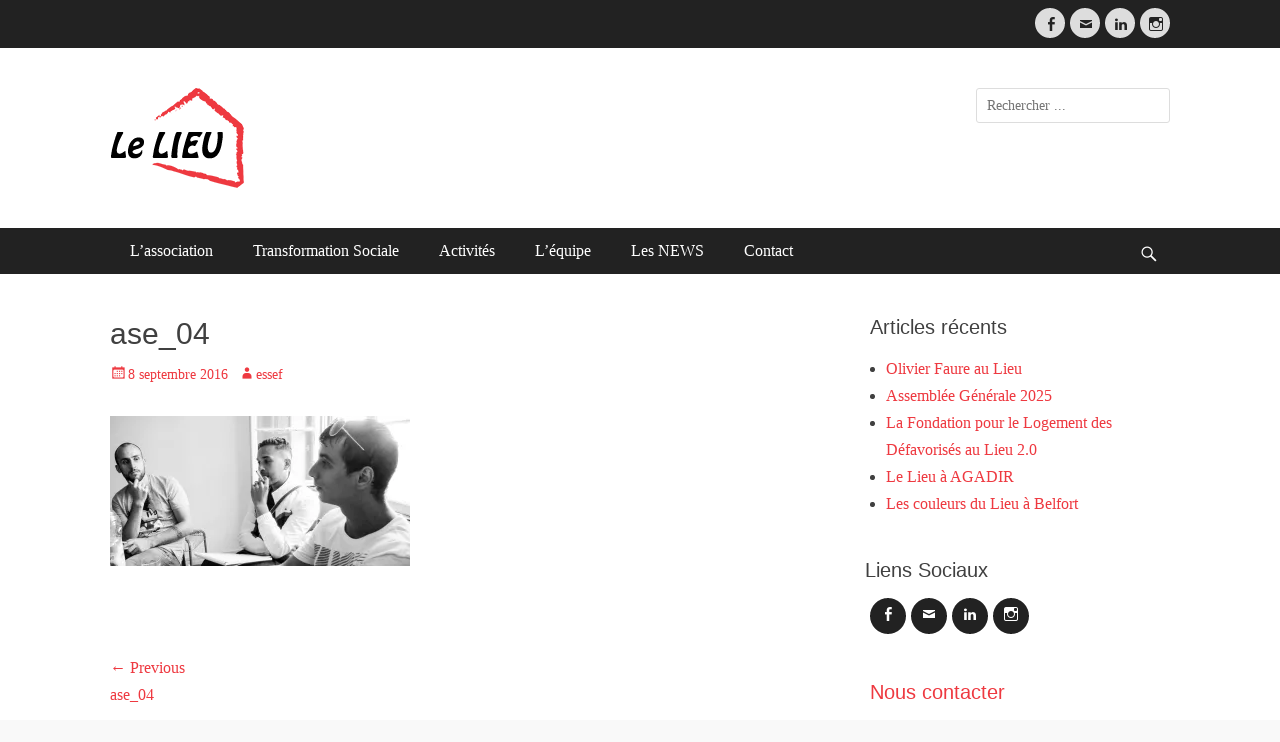

--- FILE ---
content_type: text/html; charset=UTF-8
request_url: http://assolelieu.org/ase_04/
body_size: 9938
content:
		<!DOCTYPE html>
		<html lang="fr-FR">
		
<head>
		<meta charset="UTF-8">
		<meta name="viewport" content="width=device-width, initial-scale=1, minimum-scale=1">
		<link rel="profile" href="http://gmpg.org/xfn/11">
		<title>ase_04 &#8211; LE LIEU</title>
<meta name='robots' content='max-image-preview:large' />
<link rel='dns-prefetch' href='//stats.wp.com' />
<link rel='dns-prefetch' href='//fonts.googleapis.com' />
<link rel='dns-prefetch' href='//v0.wordpress.com' />
<link rel='dns-prefetch' href='//i0.wp.com' />
<link rel='dns-prefetch' href='//c0.wp.com' />
<link rel="alternate" type="application/rss+xml" title="LE LIEU &raquo; Flux" href="http://assolelieu.org/feed/" />
<link rel="alternate" type="application/rss+xml" title="LE LIEU &raquo; Flux des commentaires" href="http://assolelieu.org/comments/feed/" />
<script type="text/javascript">
window._wpemojiSettings = {"baseUrl":"https:\/\/s.w.org\/images\/core\/emoji\/14.0.0\/72x72\/","ext":".png","svgUrl":"https:\/\/s.w.org\/images\/core\/emoji\/14.0.0\/svg\/","svgExt":".svg","source":{"concatemoji":"http:\/\/assolelieu.org\/wp-includes\/js\/wp-emoji-release.min.js?ver=6.2.8"}};
/*! This file is auto-generated */
!function(e,a,t){var n,r,o,i=a.createElement("canvas"),p=i.getContext&&i.getContext("2d");function s(e,t){p.clearRect(0,0,i.width,i.height),p.fillText(e,0,0);e=i.toDataURL();return p.clearRect(0,0,i.width,i.height),p.fillText(t,0,0),e===i.toDataURL()}function c(e){var t=a.createElement("script");t.src=e,t.defer=t.type="text/javascript",a.getElementsByTagName("head")[0].appendChild(t)}for(o=Array("flag","emoji"),t.supports={everything:!0,everythingExceptFlag:!0},r=0;r<o.length;r++)t.supports[o[r]]=function(e){if(p&&p.fillText)switch(p.textBaseline="top",p.font="600 32px Arial",e){case"flag":return s("\ud83c\udff3\ufe0f\u200d\u26a7\ufe0f","\ud83c\udff3\ufe0f\u200b\u26a7\ufe0f")?!1:!s("\ud83c\uddfa\ud83c\uddf3","\ud83c\uddfa\u200b\ud83c\uddf3")&&!s("\ud83c\udff4\udb40\udc67\udb40\udc62\udb40\udc65\udb40\udc6e\udb40\udc67\udb40\udc7f","\ud83c\udff4\u200b\udb40\udc67\u200b\udb40\udc62\u200b\udb40\udc65\u200b\udb40\udc6e\u200b\udb40\udc67\u200b\udb40\udc7f");case"emoji":return!s("\ud83e\udef1\ud83c\udffb\u200d\ud83e\udef2\ud83c\udfff","\ud83e\udef1\ud83c\udffb\u200b\ud83e\udef2\ud83c\udfff")}return!1}(o[r]),t.supports.everything=t.supports.everything&&t.supports[o[r]],"flag"!==o[r]&&(t.supports.everythingExceptFlag=t.supports.everythingExceptFlag&&t.supports[o[r]]);t.supports.everythingExceptFlag=t.supports.everythingExceptFlag&&!t.supports.flag,t.DOMReady=!1,t.readyCallback=function(){t.DOMReady=!0},t.supports.everything||(n=function(){t.readyCallback()},a.addEventListener?(a.addEventListener("DOMContentLoaded",n,!1),e.addEventListener("load",n,!1)):(e.attachEvent("onload",n),a.attachEvent("onreadystatechange",function(){"complete"===a.readyState&&t.readyCallback()})),(e=t.source||{}).concatemoji?c(e.concatemoji):e.wpemoji&&e.twemoji&&(c(e.twemoji),c(e.wpemoji)))}(window,document,window._wpemojiSettings);
</script>
<style type="text/css">
img.wp-smiley,
img.emoji {
	display: inline !important;
	border: none !important;
	box-shadow: none !important;
	height: 1em !important;
	width: 1em !important;
	margin: 0 0.07em !important;
	vertical-align: -0.1em !important;
	background: none !important;
	padding: 0 !important;
}
</style>
	<link rel='stylesheet' id='wp-block-library-css' href='https://c0.wp.com/c/6.2.8/wp-includes/css/dist/block-library/style.min.css' type='text/css' media='all' />
<style id='wp-block-library-inline-css' type='text/css'>
.has-text-align-justify{text-align:justify;}
</style>
<link rel='stylesheet' id='mediaelement-css' href='https://c0.wp.com/c/6.2.8/wp-includes/js/mediaelement/mediaelementplayer-legacy.min.css' type='text/css' media='all' />
<link rel='stylesheet' id='wp-mediaelement-css' href='https://c0.wp.com/c/6.2.8/wp-includes/js/mediaelement/wp-mediaelement.min.css' type='text/css' media='all' />
<link rel='stylesheet' id='classic-theme-styles-css' href='https://c0.wp.com/c/6.2.8/wp-includes/css/classic-themes.min.css' type='text/css' media='all' />
<style id='global-styles-inline-css' type='text/css'>
body{--wp--preset--color--black: #000000;--wp--preset--color--cyan-bluish-gray: #abb8c3;--wp--preset--color--white: #ffffff;--wp--preset--color--pale-pink: #f78da7;--wp--preset--color--vivid-red: #cf2e2e;--wp--preset--color--luminous-vivid-orange: #ff6900;--wp--preset--color--luminous-vivid-amber: #fcb900;--wp--preset--color--light-green-cyan: #7bdcb5;--wp--preset--color--vivid-green-cyan: #00d084;--wp--preset--color--pale-cyan-blue: #8ed1fc;--wp--preset--color--vivid-cyan-blue: #0693e3;--wp--preset--color--vivid-purple: #9b51e0;--wp--preset--gradient--vivid-cyan-blue-to-vivid-purple: linear-gradient(135deg,rgba(6,147,227,1) 0%,rgb(155,81,224) 100%);--wp--preset--gradient--light-green-cyan-to-vivid-green-cyan: linear-gradient(135deg,rgb(122,220,180) 0%,rgb(0,208,130) 100%);--wp--preset--gradient--luminous-vivid-amber-to-luminous-vivid-orange: linear-gradient(135deg,rgba(252,185,0,1) 0%,rgba(255,105,0,1) 100%);--wp--preset--gradient--luminous-vivid-orange-to-vivid-red: linear-gradient(135deg,rgba(255,105,0,1) 0%,rgb(207,46,46) 100%);--wp--preset--gradient--very-light-gray-to-cyan-bluish-gray: linear-gradient(135deg,rgb(238,238,238) 0%,rgb(169,184,195) 100%);--wp--preset--gradient--cool-to-warm-spectrum: linear-gradient(135deg,rgb(74,234,220) 0%,rgb(151,120,209) 20%,rgb(207,42,186) 40%,rgb(238,44,130) 60%,rgb(251,105,98) 80%,rgb(254,248,76) 100%);--wp--preset--gradient--blush-light-purple: linear-gradient(135deg,rgb(255,206,236) 0%,rgb(152,150,240) 100%);--wp--preset--gradient--blush-bordeaux: linear-gradient(135deg,rgb(254,205,165) 0%,rgb(254,45,45) 50%,rgb(107,0,62) 100%);--wp--preset--gradient--luminous-dusk: linear-gradient(135deg,rgb(255,203,112) 0%,rgb(199,81,192) 50%,rgb(65,88,208) 100%);--wp--preset--gradient--pale-ocean: linear-gradient(135deg,rgb(255,245,203) 0%,rgb(182,227,212) 50%,rgb(51,167,181) 100%);--wp--preset--gradient--electric-grass: linear-gradient(135deg,rgb(202,248,128) 0%,rgb(113,206,126) 100%);--wp--preset--gradient--midnight: linear-gradient(135deg,rgb(2,3,129) 0%,rgb(40,116,252) 100%);--wp--preset--duotone--dark-grayscale: url('#wp-duotone-dark-grayscale');--wp--preset--duotone--grayscale: url('#wp-duotone-grayscale');--wp--preset--duotone--purple-yellow: url('#wp-duotone-purple-yellow');--wp--preset--duotone--blue-red: url('#wp-duotone-blue-red');--wp--preset--duotone--midnight: url('#wp-duotone-midnight');--wp--preset--duotone--magenta-yellow: url('#wp-duotone-magenta-yellow');--wp--preset--duotone--purple-green: url('#wp-duotone-purple-green');--wp--preset--duotone--blue-orange: url('#wp-duotone-blue-orange');--wp--preset--font-size--small: 13px;--wp--preset--font-size--medium: 20px;--wp--preset--font-size--large: 36px;--wp--preset--font-size--x-large: 42px;--wp--preset--spacing--20: 0.44rem;--wp--preset--spacing--30: 0.67rem;--wp--preset--spacing--40: 1rem;--wp--preset--spacing--50: 1.5rem;--wp--preset--spacing--60: 2.25rem;--wp--preset--spacing--70: 3.38rem;--wp--preset--spacing--80: 5.06rem;--wp--preset--shadow--natural: 6px 6px 9px rgba(0, 0, 0, 0.2);--wp--preset--shadow--deep: 12px 12px 50px rgba(0, 0, 0, 0.4);--wp--preset--shadow--sharp: 6px 6px 0px rgba(0, 0, 0, 0.2);--wp--preset--shadow--outlined: 6px 6px 0px -3px rgba(255, 255, 255, 1), 6px 6px rgba(0, 0, 0, 1);--wp--preset--shadow--crisp: 6px 6px 0px rgba(0, 0, 0, 1);}:where(.is-layout-flex){gap: 0.5em;}body .is-layout-flow > .alignleft{float: left;margin-inline-start: 0;margin-inline-end: 2em;}body .is-layout-flow > .alignright{float: right;margin-inline-start: 2em;margin-inline-end: 0;}body .is-layout-flow > .aligncenter{margin-left: auto !important;margin-right: auto !important;}body .is-layout-constrained > .alignleft{float: left;margin-inline-start: 0;margin-inline-end: 2em;}body .is-layout-constrained > .alignright{float: right;margin-inline-start: 2em;margin-inline-end: 0;}body .is-layout-constrained > .aligncenter{margin-left: auto !important;margin-right: auto !important;}body .is-layout-constrained > :where(:not(.alignleft):not(.alignright):not(.alignfull)){max-width: var(--wp--style--global--content-size);margin-left: auto !important;margin-right: auto !important;}body .is-layout-constrained > .alignwide{max-width: var(--wp--style--global--wide-size);}body .is-layout-flex{display: flex;}body .is-layout-flex{flex-wrap: wrap;align-items: center;}body .is-layout-flex > *{margin: 0;}:where(.wp-block-columns.is-layout-flex){gap: 2em;}.has-black-color{color: var(--wp--preset--color--black) !important;}.has-cyan-bluish-gray-color{color: var(--wp--preset--color--cyan-bluish-gray) !important;}.has-white-color{color: var(--wp--preset--color--white) !important;}.has-pale-pink-color{color: var(--wp--preset--color--pale-pink) !important;}.has-vivid-red-color{color: var(--wp--preset--color--vivid-red) !important;}.has-luminous-vivid-orange-color{color: var(--wp--preset--color--luminous-vivid-orange) !important;}.has-luminous-vivid-amber-color{color: var(--wp--preset--color--luminous-vivid-amber) !important;}.has-light-green-cyan-color{color: var(--wp--preset--color--light-green-cyan) !important;}.has-vivid-green-cyan-color{color: var(--wp--preset--color--vivid-green-cyan) !important;}.has-pale-cyan-blue-color{color: var(--wp--preset--color--pale-cyan-blue) !important;}.has-vivid-cyan-blue-color{color: var(--wp--preset--color--vivid-cyan-blue) !important;}.has-vivid-purple-color{color: var(--wp--preset--color--vivid-purple) !important;}.has-black-background-color{background-color: var(--wp--preset--color--black) !important;}.has-cyan-bluish-gray-background-color{background-color: var(--wp--preset--color--cyan-bluish-gray) !important;}.has-white-background-color{background-color: var(--wp--preset--color--white) !important;}.has-pale-pink-background-color{background-color: var(--wp--preset--color--pale-pink) !important;}.has-vivid-red-background-color{background-color: var(--wp--preset--color--vivid-red) !important;}.has-luminous-vivid-orange-background-color{background-color: var(--wp--preset--color--luminous-vivid-orange) !important;}.has-luminous-vivid-amber-background-color{background-color: var(--wp--preset--color--luminous-vivid-amber) !important;}.has-light-green-cyan-background-color{background-color: var(--wp--preset--color--light-green-cyan) !important;}.has-vivid-green-cyan-background-color{background-color: var(--wp--preset--color--vivid-green-cyan) !important;}.has-pale-cyan-blue-background-color{background-color: var(--wp--preset--color--pale-cyan-blue) !important;}.has-vivid-cyan-blue-background-color{background-color: var(--wp--preset--color--vivid-cyan-blue) !important;}.has-vivid-purple-background-color{background-color: var(--wp--preset--color--vivid-purple) !important;}.has-black-border-color{border-color: var(--wp--preset--color--black) !important;}.has-cyan-bluish-gray-border-color{border-color: var(--wp--preset--color--cyan-bluish-gray) !important;}.has-white-border-color{border-color: var(--wp--preset--color--white) !important;}.has-pale-pink-border-color{border-color: var(--wp--preset--color--pale-pink) !important;}.has-vivid-red-border-color{border-color: var(--wp--preset--color--vivid-red) !important;}.has-luminous-vivid-orange-border-color{border-color: var(--wp--preset--color--luminous-vivid-orange) !important;}.has-luminous-vivid-amber-border-color{border-color: var(--wp--preset--color--luminous-vivid-amber) !important;}.has-light-green-cyan-border-color{border-color: var(--wp--preset--color--light-green-cyan) !important;}.has-vivid-green-cyan-border-color{border-color: var(--wp--preset--color--vivid-green-cyan) !important;}.has-pale-cyan-blue-border-color{border-color: var(--wp--preset--color--pale-cyan-blue) !important;}.has-vivid-cyan-blue-border-color{border-color: var(--wp--preset--color--vivid-cyan-blue) !important;}.has-vivid-purple-border-color{border-color: var(--wp--preset--color--vivid-purple) !important;}.has-vivid-cyan-blue-to-vivid-purple-gradient-background{background: var(--wp--preset--gradient--vivid-cyan-blue-to-vivid-purple) !important;}.has-light-green-cyan-to-vivid-green-cyan-gradient-background{background: var(--wp--preset--gradient--light-green-cyan-to-vivid-green-cyan) !important;}.has-luminous-vivid-amber-to-luminous-vivid-orange-gradient-background{background: var(--wp--preset--gradient--luminous-vivid-amber-to-luminous-vivid-orange) !important;}.has-luminous-vivid-orange-to-vivid-red-gradient-background{background: var(--wp--preset--gradient--luminous-vivid-orange-to-vivid-red) !important;}.has-very-light-gray-to-cyan-bluish-gray-gradient-background{background: var(--wp--preset--gradient--very-light-gray-to-cyan-bluish-gray) !important;}.has-cool-to-warm-spectrum-gradient-background{background: var(--wp--preset--gradient--cool-to-warm-spectrum) !important;}.has-blush-light-purple-gradient-background{background: var(--wp--preset--gradient--blush-light-purple) !important;}.has-blush-bordeaux-gradient-background{background: var(--wp--preset--gradient--blush-bordeaux) !important;}.has-luminous-dusk-gradient-background{background: var(--wp--preset--gradient--luminous-dusk) !important;}.has-pale-ocean-gradient-background{background: var(--wp--preset--gradient--pale-ocean) !important;}.has-electric-grass-gradient-background{background: var(--wp--preset--gradient--electric-grass) !important;}.has-midnight-gradient-background{background: var(--wp--preset--gradient--midnight) !important;}.has-small-font-size{font-size: var(--wp--preset--font-size--small) !important;}.has-medium-font-size{font-size: var(--wp--preset--font-size--medium) !important;}.has-large-font-size{font-size: var(--wp--preset--font-size--large) !important;}.has-x-large-font-size{font-size: var(--wp--preset--font-size--x-large) !important;}
.wp-block-navigation a:where(:not(.wp-element-button)){color: inherit;}
:where(.wp-block-columns.is-layout-flex){gap: 2em;}
.wp-block-pullquote{font-size: 1.5em;line-height: 1.6;}
</style>
<link rel='stylesheet' id='topbar-css' href='http://assolelieu.org/wp-content/plugins/top-bar/inc/../css/topbar_style.css?ver=6.2.8' type='text/css' media='all' />
<link rel='stylesheet' id='clean-journal-fonts-css' href='//fonts.googleapis.com/css?family=Open+Sans%3A300%2C400%2C700%2C300italic%2C400italic%2C700italic%7CDroid+Sans%3A400%2C700&#038;subset=latin%2Clatin-ext' type='text/css' media='all' />
<link rel='stylesheet' id='clean-journal-style-css' href='http://assolelieu.org/wp-content/themes/clean-journal/style.css?ver=6.2.8' type='text/css' media='all' />
<link rel='stylesheet' id='genericons-css' href='https://c0.wp.com/p/jetpack/12.6.3/_inc/genericons/genericons/genericons.css' type='text/css' media='all' />
<link rel='stylesheet' id='sidr-css' href='http://assolelieu.org/wp-content/themes/clean-journal/css/jquery.sidr.light.min.css?ver=2.1.0' type='text/css' media='all' />
<link rel='stylesheet' id='tablepress-default-css' href='http://assolelieu.org/wp-content/plugins/tablepress/css/build/default.css?ver=2.1.7' type='text/css' media='all' />
<link rel='stylesheet' id='jetpack_css-css' href='https://c0.wp.com/p/jetpack/12.6.3/css/jetpack.css' type='text/css' media='all' />
<script type='text/javascript' src='https://c0.wp.com/c/6.2.8/wp-includes/js/jquery/jquery.min.js' id='jquery-core-js'></script>
<script type='text/javascript' src='https://c0.wp.com/c/6.2.8/wp-includes/js/jquery/jquery-migrate.min.js' id='jquery-migrate-js'></script>
<script type='text/javascript' id='topbar_frontjs-js-extra'>
/* <![CDATA[ */
var tpbr_settings = {"fixed":"notfixed","user_who":"notloggedin","guests_or_users":"all","message":"Meilleurs v\u0153ux pour 2024","status":"inactive","yn_button":"button","color":"#B8312F","button_text":"D\u00e9couvrez Le Lieu en vid\u00e9o","button_url":"http:\/\/assolelieu.org\/meilleurs-voeux-pour-2024\/","button_behavior":"samewindow","is_admin_bar":"no","detect_sticky":"0"};
/* ]]> */
</script>
<script type='text/javascript' src='http://assolelieu.org/wp-content/plugins/top-bar/inc/../js/tpbr_front.min.js?ver=6.2.8' id='topbar_frontjs-js'></script>
<script type='text/javascript' src='http://assolelieu.org/wp-content/themes/clean-journal/js/jquery.sidr.min.js?ver=2.2.1.1' id='sidr-js'></script>
<script type='text/javascript' src='http://assolelieu.org/wp-content/themes/clean-journal/js/clean-journal-custom-scripts.min.js' id='clean-journal-custom-scripts-js'></script>
<!--[if lt IE 9]>
<script type='text/javascript' src='http://assolelieu.org/wp-content/themes/clean-journal/js/html5.min.js?ver=3.7.3' id='clean-journal-html5-js'></script>
<![endif]-->
<link rel="https://api.w.org/" href="http://assolelieu.org/wp-json/" /><link rel="alternate" type="application/json" href="http://assolelieu.org/wp-json/wp/v2/media/508" /><link rel="EditURI" type="application/rsd+xml" title="RSD" href="http://assolelieu.org/xmlrpc.php?rsd" />
<link rel="wlwmanifest" type="application/wlwmanifest+xml" href="http://assolelieu.org/wp-includes/wlwmanifest.xml" />
<meta name="generator" content="WordPress 6.2.8" />
<link rel='shortlink' href='https://wp.me/a80Rj6-8c' />
<link rel="alternate" type="application/json+oembed" href="http://assolelieu.org/wp-json/oembed/1.0/embed?url=http%3A%2F%2Fassolelieu.org%2Fase_04%2F" />
<link rel="alternate" type="text/xml+oembed" href="http://assolelieu.org/wp-json/oembed/1.0/embed?url=http%3A%2F%2Fassolelieu.org%2Fase_04%2F&#038;format=xml" />
	<style>img#wpstats{display:none}</style>
			<style type="text/css">
		</style>
	
<!-- Jetpack Open Graph Tags -->
<meta property="og:type" content="article" />
<meta property="og:title" content="ase_04" />
<meta property="og:url" content="http://assolelieu.org/ase_04/" />
<meta property="og:description" content="Voir l&rsquo;article pour en savoir plus." />
<meta property="article:published_time" content="2016-09-08T17:04:15+00:00" />
<meta property="article:modified_time" content="2016-09-08T17:04:15+00:00" />
<meta property="og:site_name" content="LE LIEU" />
<meta property="og:image" content="http://assolelieu.org/wp-content/uploads/2016/09/ase_04.jpg" />
<meta property="og:image:alt" content="" />
<meta property="og:locale" content="fr_FR" />
<meta name="twitter:text:title" content="ase_04" />
<meta name="twitter:image" content="https://i0.wp.com/assolelieu.org/wp-content/uploads/2016/09/ase_04.jpg?fit=1024%2C512&#038;w=640" />
<meta name="twitter:card" content="summary_large_image" />
<meta name="twitter:description" content="Voir l&rsquo;article pour en savoir plus." />

<!-- End Jetpack Open Graph Tags -->
<link rel="icon" href="https://i0.wp.com/assolelieu.org/wp-content/uploads/2023/12/cropped-Logo_LE_LIEU_Square.png?fit=32%2C32" sizes="32x32" />
<link rel="icon" href="https://i0.wp.com/assolelieu.org/wp-content/uploads/2023/12/cropped-Logo_LE_LIEU_Square.png?fit=192%2C192" sizes="192x192" />
<link rel="apple-touch-icon" href="https://i0.wp.com/assolelieu.org/wp-content/uploads/2023/12/cropped-Logo_LE_LIEU_Square.png?fit=180%2C180" />
<meta name="msapplication-TileImage" content="https://i0.wp.com/assolelieu.org/wp-content/uploads/2023/12/cropped-Logo_LE_LIEU_Square.png?fit=270%2C270" />
<style id="sccss"></style><!-- refreshing cache -->
<!-- LE LIEU inline CSS Styles -->
<style type="text/css" media="screen">
.site-title a, .site-description { position: absolute !important; clip: rect(1px 1px 1px 1px); clip: rect(1px, 1px, 1px, 1px); }
</style>
<style type="text/css" id="wp-custom-css">a {
	color: #ee3940;
	cursor: pointer;
    text-decoration: none;
}

.site-title a:hover {
	color: #ee3940;
	text-decoration: none;
}

.entry-title a:hover {
	color: #ee3940;
}

#site-generator a:hover {
	color: #ee3940;
}</style></head>

<body class="attachment attachment-template-default single single-attachment postid-508 attachmentid-508 attachment-jpeg wp-custom-logo two-columns content-left excerpt-image-left mobile-menu-one">
		<div id="page" class="hfeed site">
					<div id="header-top" class="header-top-bar">
				<div class="wrapper">
								       				       		<div class="header-top-right full-width">
							<section class="widget widget_clean_journal_social_icons" id="header-right-social-icons">
								<div class="widget-wrap">
									<a class="genericon_parent genericon genericon-facebook-alt" target="_blank" title="Facebook" href="https://www.facebook.com/assolelieu"><span class="screen-reader-text">Facebook</span> </a><a class="genericon_parent genericon genericon-mail" target="_blank" title="Email" href="mailto:f.gh&#97;l&#101;m&#46;&#108;&#101;lie&#117;&#64;&#103;m&#97;il&#46;com"><span class="screen-reader-text">Email</span> </a><a class="genericon_parent genericon genericon-linkedin" target="_blank" title="LinkedIn" href="https://www.linkedin.com/company/associationlelieu/"><span class="screen-reader-text">LinkedIn</span> </a><a class="genericon_parent genericon genericon-instagram" target="_blank" title="Instagram" href="https://www.instagram.com/assolelieu?igsh=MXdpY2NoZ2lna3d3bw=="><span class="screen-reader-text">Instagram</span> </a>								</div><!-- .widget-wrap -->
							</section><!-- #header-right-social-icons -->
						</div><!-- .header-top-right -->
								    </div><!-- .wrapper -->
			</div><!-- #header-top -->
					<header id="masthead" role="banner">
    		<div class="wrapper">
		
    <div id="mobile-header-left-menu" class="mobile-menu-anchor primary-menu">
        <a href="#mobile-header-left-nav" id="header-left-menu" class="genericon genericon-menu">
            <span class="mobile-menu-text">Menu</span>
        </a>
    </div><!-- #mobile-header-menu -->
    <div id="site-branding" class="logo-right"><div id="site-header"><p class="site-title"><a href="http://assolelieu.org/">LE LIEU</a></p><p class="site-description"></p>
		</div><!-- #site-header -->
				<div id="site-logo"><a href="http://assolelieu.org/" class="custom-logo-link" rel="home"><img width="135" height="100" src="https://i0.wp.com/assolelieu.org/wp-content/uploads/2016/04/Logo_135x100.png?fit=135%2C100" class="custom-logo" alt="LE LIEU" decoding="async" /></a></div><!-- #site-logo --></div><!-- #site-branding-->	<aside class="sidebar sidebar-header-right widget-area">
		<section class="widget widget_search" id="header-right-search">
			<div class="widget-wrap">
				
<form role="search" method="get" class="search-form" action="http://assolelieu.org/">
	<label>
		<span class="screen-reader-text">Search for:</span>
		<input type="search" class="search-field" placeholder="Rechercher ..." value="" name="s" title="Search for:">
	</label>
	<input type="submit" class="search-submit" value="Search">
</form>
			</div>
		</section>
	</aside><!-- .sidebar .header-sidebar .widget-area -->
			</div><!-- .wrapper -->
		</header><!-- #masthead -->
			<nav class="nav-primary search-enabled" role="navigation">
        <div class="wrapper">
            <h3 class="assistive-text">Primary Menu</h3>
            <div class="screen-reader-text skip-link"><a href="#content" title="Skip to content">Skip to content</a></div>
            <ul id="menu-principal" class="menu clean-journal-nav-menu"><li id="menu-item-234" class="menu-item menu-item-type-post_type menu-item-object-page menu-item-home menu-item-has-children menu-item-234"><a href="http://assolelieu.org/">L’association</a>
<ul class="sub-menu">
	<li id="menu-item-235" class="menu-item menu-item-type-post_type menu-item-object-page menu-item-235"><a href="http://assolelieu.org/genese-du-projet/">Genèse du projet</a></li>
	<li id="menu-item-236" class="menu-item menu-item-type-post_type menu-item-object-page menu-item-236"><a href="http://assolelieu.org/objectifs-et-valeurs/">Objectifs et valeurs</a></li>
	<li id="menu-item-237" class="menu-item menu-item-type-post_type menu-item-object-page menu-item-237"><a href="http://assolelieu.org/public-accompagne/">Public accompagné</a></li>
	<li id="menu-item-1787" class="menu-item menu-item-type-post_type menu-item-object-page menu-item-1787"><a href="http://assolelieu.org/projet-associatif/">Projet associatif</a></li>
</ul>
</li>
<li id="menu-item-1781" class="menu-item menu-item-type-custom menu-item-object-custom menu-item-has-children menu-item-1781"><a href="#">Transformation Sociale</a>
<ul class="sub-menu">
	<li id="menu-item-614" class="menu-item menu-item-type-post_type menu-item-object-page menu-item-614"><a href="http://assolelieu.org/accompagnements-educatifs/">Accompagnements éducatifs</a></li>
	<li id="menu-item-245" class="menu-item menu-item-type-post_type menu-item-object-page menu-item-245"><a href="http://assolelieu.org/objectifs-educatifs/">Objectifs éducatifs …</a></li>
	<li id="menu-item-244" class="menu-item menu-item-type-post_type menu-item-object-page menu-item-244"><a href="http://assolelieu.org/intervention-educative/">Interventions éducatives …</a></li>
	<li id="menu-item-1853" class="menu-item menu-item-type-post_type menu-item-object-page menu-item-has-children menu-item-1853"><a href="http://assolelieu.org/le-theatre/">Le Théâtre</a>
	<ul class="sub-menu">
		<li id="menu-item-1784" class="menu-item menu-item-type-custom menu-item-object-custom menu-item-has-children menu-item-1784"><a href="#">Interventions Théâtrales</a>
		<ul class="sub-menu">
			<li id="menu-item-1772" class="menu-item menu-item-type-post_type menu-item-object-page menu-item-1772"><a href="http://assolelieu.org/atelier-theatre-forum/">Atelier Théâtre Forum</a></li>
			<li id="menu-item-1596" class="menu-item menu-item-type-post_type menu-item-object-page menu-item-1596"><a href="http://assolelieu.org/praxis/">Praxis</a></li>
			<li id="menu-item-746" class="menu-item menu-item-type-post_type menu-item-object-page menu-item-746"><a href="http://assolelieu.org/theatre-legislatif/">Théâtre législatif</a></li>
			<li id="menu-item-747" class="menu-item menu-item-type-post_type menu-item-object-page menu-item-747"><a href="http://assolelieu.org/college-wolf/">Collège WOLF</a></li>
			<li id="menu-item-748" class="menu-item menu-item-type-post_type menu-item-object-page menu-item-748"><a href="http://assolelieu.org/atelier-de-theatre-sur-la-parentalite-en-famille/">Atelier de théâtre sur la parentalité: « En famille »</a></li>
			<li id="menu-item-750" class="menu-item menu-item-type-post_type menu-item-object-page menu-item-750"><a href="http://assolelieu.org/atelier-de-theatre-sur-la-parentalite-avec-lassociation-appuis/">Atelier de théâtre sur la parentalité avec l’association APPUIS </a></li>
			<li id="menu-item-751" class="menu-item menu-item-type-post_type menu-item-object-page menu-item-751"><a href="http://assolelieu.org/theatre-au-sein-du-gem-la-navette/">Atelier de théâtre au sein du GEM la Navette </a></li>
			<li id="menu-item-752" class="menu-item menu-item-type-post_type menu-item-object-page menu-item-752"><a href="http://assolelieu.org/atelier-de-theatre-au-sein-de-lesat-de-colmar-papillons-blancs/">Atelier de théâtre au sein de l’ESAT de Colmar – Papillons Blancs</a></li>
			<li id="menu-item-501" class="menu-item menu-item-type-post_type menu-item-object-page menu-item-501"><a href="http://assolelieu.org/stage-de-theatre/">Stage de théâtre à Seppois</a></li>
		</ul>
</li>
		<li id="menu-item-2108" class="menu-item menu-item-type-custom menu-item-object-custom menu-item-has-children menu-item-2108"><a href="#">Les Ateliers du Lieu</a>
		<ul class="sub-menu">
			<li id="menu-item-1601" class="menu-item menu-item-type-post_type menu-item-object-page menu-item-1601"><a href="http://assolelieu.org/les-creatures-emotionnelles/">Les créatures émotionnelles</a></li>
			<li id="menu-item-1602" class="menu-item menu-item-type-post_type menu-item-object-page menu-item-1602"><a href="http://assolelieu.org/ailleurs-ailleurs/">Ailleurs Ailleurs</a></li>
		</ul>
</li>
	</ul>
</li>
</ul>
</li>
<li id="menu-item-1782" class="menu-item menu-item-type-custom menu-item-object-custom menu-item-has-children menu-item-1782"><a href="#">Activités</a>
<ul class="sub-menu">
	<li id="menu-item-1807" class="menu-item menu-item-type-post_type menu-item-object-page menu-item-1807"><a href="http://assolelieu.org/projets-culturels/">Activités culturelles</a></li>
	<li id="menu-item-1808" class="menu-item menu-item-type-post_type menu-item-object-page menu-item-1808"><a href="http://assolelieu.org/activites-sportives/">Activités sportives</a></li>
	<li id="menu-item-1460" class="menu-item menu-item-type-post_type menu-item-object-page menu-item-1460"><a href="http://assolelieu.org/voyages/">Voyages</a></li>
	<li id="menu-item-1786" class="menu-item menu-item-type-custom menu-item-object-custom menu-item-has-children menu-item-1786"><a href="#">Actions et projets</a>
	<ul class="sub-menu">
		<li id="menu-item-1771" class="menu-item menu-item-type-post_type menu-item-object-page menu-item-1771"><a href="http://assolelieu.org/des-moments-partages/">Des moments partagés</a></li>
		<li id="menu-item-1890" class="menu-item menu-item-type-post_type menu-item-object-page menu-item-1890"><a href="http://assolelieu.org/les-soirees-du-lieu/">Les soirées du Lieu</a></li>
		<li id="menu-item-1761" class="menu-item menu-item-type-post_type menu-item-object-page menu-item-1761"><a href="http://assolelieu.org/activite-culturelle-film-documentaire/">Film documentaire N.A.S.E.</a></li>
		<li id="menu-item-749" class="menu-item menu-item-type-post_type menu-item-object-page menu-item-749"><a href="http://assolelieu.org/projet-des-enbulles/">Projet Des En’Bulles</a></li>
	</ul>
</li>
</ul>
</li>
<li id="menu-item-238" class="menu-item menu-item-type-post_type menu-item-object-page menu-item-has-children menu-item-238"><a href="http://assolelieu.org/lequipe/">L’équipe</a>
<ul class="sub-menu">
	<li id="menu-item-239" class="menu-item menu-item-type-post_type menu-item-object-page menu-item-239"><a href="http://assolelieu.org/lequipe/">L&rsquo;équipe du Lieu</a></li>
	<li id="menu-item-240" class="menu-item menu-item-type-post_type menu-item-object-page menu-item-240"><a href="http://assolelieu.org/conseil-dadministration/">Conseil d’Administration</a></li>
	<li id="menu-item-1429" class="menu-item menu-item-type-post_type menu-item-object-page menu-item-1429"><a href="http://assolelieu.org/nos-partenaires/">Nos Partenaires</a></li>
</ul>
</li>
<li id="menu-item-247" class="menu-item menu-item-type-post_type menu-item-object-page current_page_parent menu-item-247"><a href="http://assolelieu.org/les-news/">Les NEWS</a></li>
<li id="menu-item-2016" class="menu-item menu-item-type-post_type menu-item-object-page menu-item-2016"><a href="http://assolelieu.org/contact/">Contact</a></li>
</ul>                <div id="search-toggle" class="genericon">
                    <a class="screen-reader-text" href="#search-container">Search</a>
                </div>

                <div id="search-container" class="displaynone">
                    
<form role="search" method="get" class="search-form" action="http://assolelieu.org/">
	<label>
		<span class="screen-reader-text">Search for:</span>
		<input type="search" class="search-field" placeholder="Rechercher ..." value="" name="s" title="Search for:">
	</label>
	<input type="submit" class="search-submit" value="Search">
</form>
                </div>
    	</div><!-- .wrapper -->
    </nav><!-- .nav-primary -->
    <!-- refreshing cache -->		<div id="content" class="site-content">
			<div class="wrapper">
	
	<main id="main" class="site-main" role="main">

	
		
<article id="post-508" class="post-508 attachment type-attachment status-inherit hentry">
	<!-- Page/Post Single Image Disabled or No Image set in Post Thumbnail -->
	<div class="entry-container">
		<header class="entry-header">
			<h1 class="entry-title">ase_04</h1>

			<p class="entry-meta"><span class="posted-on"><span class="screen-reader-text">Posted on</span><a href="http://assolelieu.org/ase_04/" rel="bookmark"><time class="entry-date published updated" datetime="2016-09-08T19:04:15+02:00">8 septembre 2016</time></a></span><span class="byline"><span class="author vcard"><span class="screen-reader-text">Author</span><a class="url fn n" href="http://assolelieu.org/author/essef/">essef</a></span></span></p><!-- .entry-meta -->		</header><!-- .entry-header -->

		<div class="entry-content">
			<p class="attachment"><a href='https://i0.wp.com/assolelieu.org/wp-content/uploads/2016/09/ase_04.jpg'><img width="300" height="150" src="https://i0.wp.com/assolelieu.org/wp-content/uploads/2016/09/ase_04.jpg?fit=300%2C150" class="attachment-medium size-medium" alt="" decoding="async" loading="lazy" srcset="https://i0.wp.com/assolelieu.org/wp-content/uploads/2016/09/ase_04.jpg?w=1024 1024w, https://i0.wp.com/assolelieu.org/wp-content/uploads/2016/09/ase_04.jpg?resize=300%2C150 300w" sizes="(max-width: 300px) 100vw, 300px" /></a></p>
					</div><!-- .entry-content -->

		<footer class="entry-footer">
			<p class="entry-meta"></p><!-- .entry-meta -->		</footer><!-- .entry-footer -->
	</div><!-- .entry-container -->
</article><!-- #post-## -->
		
	<nav class="navigation post-navigation" aria-label="Publications">
		<h2 class="screen-reader-text">Navigation de l’article</h2>
		<div class="nav-links"><div class="nav-previous"><a href="http://assolelieu.org/ase_04/" rel="prev"><span class="meta-nav" aria-hidden="true">&larr; Previous</span> <span class="screen-reader-text">Previous post:</span> <span class="post-title">ase_04</span></a></div></div>
	</nav>	
	</main><!-- #main -->
	


	<aside class="sidebar sidebar-primary widget-area" role="complementary">
	
		<section id="recent-posts-2" class="widget widget_recent_entries"><div class="widget-wrap">
		<h4 class="widget-title">Articles récents</h4>
		<ul>
											<li>
					<a href="http://assolelieu.org/olivier-faure-au-lieu/">Olivier Faure au Lieu</a>
									</li>
											<li>
					<a href="http://assolelieu.org/assemblee-generale-2025/">Assemblée Générale 2025</a>
									</li>
											<li>
					<a href="http://assolelieu.org/la-fondation-pour-le-logement-des-defavorises-au-lieu-2-0/">La Fondation pour le Logement des Défavorisés au Lieu 2.0</a>
									</li>
											<li>
					<a href="http://assolelieu.org/le-lieu-a-agadir/">Le Lieu à AGADIR</a>
									</li>
											<li>
					<a href="http://assolelieu.org/les-couleurs-du-lieu-a-belfort/">Les couleurs du Lieu à Belfort</a>
									</li>
					</ul>

		</div><!-- .widget-wrap --></section><!-- #widget-default-search --><section id="clean_journal_social_icons-2" class="widget widget_clean_journal_social_icons"><div class="widget-wrap"><h4 class="widget-title">Liens Sociaux</h4><a class="genericon_parent genericon genericon-facebook-alt" target="_blank" title="Facebook" href="https://www.facebook.com/assolelieu"><span class="screen-reader-text">Facebook</span> </a><a class="genericon_parent genericon genericon-mail" target="_blank" title="Email" href="mailto:&#102;.gh&#97;&#108;&#101;m.&#108;e&#108;i&#101;u&#64;gm&#97;&#105;l.co&#109;"><span class="screen-reader-text">Email</span> </a><a class="genericon_parent genericon genericon-linkedin" target="_blank" title="LinkedIn" href="https://www.linkedin.com/company/associationlelieu/"><span class="screen-reader-text">LinkedIn</span> </a><a class="genericon_parent genericon genericon-instagram" target="_blank" title="Instagram" href="https://www.instagram.com/assolelieu?igsh=MXdpY2NoZ2lna3d3bw=="><span class="screen-reader-text">Instagram</span> </a></div><!-- .widget-wrap --></section><!-- #widget-default-search --><section id="custom_html-2" class="widget_text widget widget_custom_html"><div class="widget_text widget-wrap"><div class="textwidget custom-html-widget"><h4><a href="http://assolelieu.org/contact/">Nous contacter</a></h4></div></div><!-- .widget-wrap --></section><!-- #widget-default-search --><section id="archives-2" class="widget widget_archive"><div class="widget-wrap"><h4 class="widget-title">Archives</h4>		<label class="screen-reader-text" for="archives-dropdown-2">Archives</label>
		<select id="archives-dropdown-2" name="archive-dropdown">
			
			<option value="">Sélectionner un mois</option>
				<option value='http://assolelieu.org/2025/11/'> novembre 2025 </option>
	<option value='http://assolelieu.org/2025/06/'> juin 2025 </option>
	<option value='http://assolelieu.org/2025/05/'> mai 2025 </option>
	<option value='http://assolelieu.org/2025/04/'> avril 2025 </option>
	<option value='http://assolelieu.org/2025/03/'> mars 2025 </option>
	<option value='http://assolelieu.org/2025/01/'> janvier 2025 </option>
	<option value='http://assolelieu.org/2024/12/'> décembre 2024 </option>
	<option value='http://assolelieu.org/2024/10/'> octobre 2024 </option>
	<option value='http://assolelieu.org/2024/09/'> septembre 2024 </option>
	<option value='http://assolelieu.org/2024/07/'> juillet 2024 </option>
	<option value='http://assolelieu.org/2024/05/'> mai 2024 </option>
	<option value='http://assolelieu.org/2024/04/'> avril 2024 </option>
	<option value='http://assolelieu.org/2024/03/'> mars 2024 </option>
	<option value='http://assolelieu.org/2024/02/'> février 2024 </option>
	<option value='http://assolelieu.org/2024/01/'> janvier 2024 </option>
	<option value='http://assolelieu.org/2023/12/'> décembre 2023 </option>
	<option value='http://assolelieu.org/2023/10/'> octobre 2023 </option>
	<option value='http://assolelieu.org/2022/06/'> juin 2022 </option>
	<option value='http://assolelieu.org/2022/05/'> mai 2022 </option>
	<option value='http://assolelieu.org/2022/02/'> février 2022 </option>
	<option value='http://assolelieu.org/2022/01/'> janvier 2022 </option>
	<option value='http://assolelieu.org/2021/12/'> décembre 2021 </option>
	<option value='http://assolelieu.org/2021/11/'> novembre 2021 </option>
	<option value='http://assolelieu.org/2020/12/'> décembre 2020 </option>
	<option value='http://assolelieu.org/2020/10/'> octobre 2020 </option>
	<option value='http://assolelieu.org/2020/06/'> juin 2020 </option>
	<option value='http://assolelieu.org/2020/03/'> mars 2020 </option>
	<option value='http://assolelieu.org/2020/01/'> janvier 2020 </option>
	<option value='http://assolelieu.org/2019/11/'> novembre 2019 </option>
	<option value='http://assolelieu.org/2019/10/'> octobre 2019 </option>
	<option value='http://assolelieu.org/2019/07/'> juillet 2019 </option>
	<option value='http://assolelieu.org/2019/04/'> avril 2019 </option>
	<option value='http://assolelieu.org/2019/02/'> février 2019 </option>
	<option value='http://assolelieu.org/2019/01/'> janvier 2019 </option>
	<option value='http://assolelieu.org/2018/12/'> décembre 2018 </option>
	<option value='http://assolelieu.org/2018/09/'> septembre 2018 </option>
	<option value='http://assolelieu.org/2018/07/'> juillet 2018 </option>
	<option value='http://assolelieu.org/2018/06/'> juin 2018 </option>
	<option value='http://assolelieu.org/2018/02/'> février 2018 </option>
	<option value='http://assolelieu.org/2018/01/'> janvier 2018 </option>
	<option value='http://assolelieu.org/2017/07/'> juillet 2017 </option>
	<option value='http://assolelieu.org/2017/05/'> mai 2017 </option>
	<option value='http://assolelieu.org/2017/04/'> avril 2017 </option>
	<option value='http://assolelieu.org/2017/03/'> mars 2017 </option>
	<option value='http://assolelieu.org/2017/02/'> février 2017 </option>
	<option value='http://assolelieu.org/2016/11/'> novembre 2016 </option>
	<option value='http://assolelieu.org/2016/10/'> octobre 2016 </option>
	<option value='http://assolelieu.org/2016/09/'> septembre 2016 </option>
	<option value='http://assolelieu.org/2016/07/'> juillet 2016 </option>
	<option value='http://assolelieu.org/2016/06/'> juin 2016 </option>
	<option value='http://assolelieu.org/2016/05/'> mai 2016 </option>
	<option value='http://assolelieu.org/2016/04/'> avril 2016 </option>

		</select>

<script type="text/javascript">
/* <![CDATA[ */
(function() {
	var dropdown = document.getElementById( "archives-dropdown-2" );
	function onSelectChange() {
		if ( dropdown.options[ dropdown.selectedIndex ].value !== '' ) {
			document.location.href = this.options[ this.selectedIndex ].value;
		}
	}
	dropdown.onchange = onSelectChange;
})();
/* ]]> */
</script>
			</div><!-- .widget-wrap --></section><!-- #widget-default-search -->	</aside><!-- .sidebar sidebar-primary widget-area -->


			</div><!-- .wrapper -->
	    </div><!-- #content -->
		            
	<footer id="colophon" class="site-footer" role="contentinfo">
        <div id="supplementary" class="three">
        <div class="wrapper">
                        <div id="first" class="widget-area" role="complementary">
                <section id="text-5" class="widget widget_text"><div class="widget-wrap">			<div class="textwidget"><p><strong>Association LE LIEU</strong><br />
<strong>5 Place de la République<br />
68100 MULHOUSE</strong><br />
<a href="http://assolelieu.org/contact/"><strong>Nous contacter par mail</strong></a></p>
</div>
		</div><!-- .widget-wrap --></section><!-- #widget-default-search -->            </div><!-- #first .widget-area -->
                    
                        <div id="second" class="widget-area" role="complementary">
                <section id="media_image-3" class="widget widget_media_image"><div class="widget-wrap"><img width="530" height="150" src="https://i0.wp.com/assolelieu.org/wp-content/uploads/2024/04/Logos_Footer-h150.png?fit=530%2C150" class="image wp-image-2149  attachment-full size-full" alt="" decoding="async" loading="lazy" style="max-width: 100%; height: auto;" srcset="https://i0.wp.com/assolelieu.org/wp-content/uploads/2024/04/Logos_Footer-h150.png?w=530 530w, https://i0.wp.com/assolelieu.org/wp-content/uploads/2024/04/Logos_Footer-h150.png?resize=300%2C85 300w" sizes="(max-width: 530px) 100vw, 530px" /></div><!-- .widget-wrap --></section><!-- #widget-default-search -->            </div><!-- #second .widget-area -->
                    
                        <div id="third" class="widget-area" role="complementary">
                <section id="block-3" class="widget widget_block"><div class="widget-wrap"> </div><!-- .widget-wrap --></section><!-- #widget-default-search -->            </div><!-- #third .widget-area -->
                    </div> <!-- .wrapper -->
    </div><!-- #supplementary --><!-- refreshing cache -->
    	<div id="site-generator">
    		<div class="wrapper">
    			<div id="footer-content" class="copyright">Copyright &copy; 2026 <a href="http://assolelieu.org/">LE LIEU</a>. All Rights Reserved. &#124; Clean Journal&nbsp;by&nbsp;<a target="_blank" href="https://catchthemes.com/">Catch Themes</a></div>
			</div><!-- .wrapper -->
		</div><!-- #site-generator -->	</footer><!-- #colophon -->
			</div><!-- #page -->
		
<!-- refreshing cache --><a href="#masthead" id="scrollup" class="genericon"><span class="screen-reader-text">Scroll Up</span></a><nav id="mobile-header-left-nav" class="mobile-menu" role="navigation"><ul id="header-left-nav" class="menu"><li class="menu-item menu-item-type-post_type menu-item-object-page menu-item-home menu-item-has-children menu-item-234"><a href="http://assolelieu.org/">L’association</a>
<ul class="sub-menu">
	<li class="menu-item menu-item-type-post_type menu-item-object-page menu-item-235"><a href="http://assolelieu.org/genese-du-projet/">Genèse du projet</a></li>
	<li class="menu-item menu-item-type-post_type menu-item-object-page menu-item-236"><a href="http://assolelieu.org/objectifs-et-valeurs/">Objectifs et valeurs</a></li>
	<li class="menu-item menu-item-type-post_type menu-item-object-page menu-item-237"><a href="http://assolelieu.org/public-accompagne/">Public accompagné</a></li>
	<li class="menu-item menu-item-type-post_type menu-item-object-page menu-item-1787"><a href="http://assolelieu.org/projet-associatif/">Projet associatif</a></li>
</ul>
</li>
<li class="menu-item menu-item-type-custom menu-item-object-custom menu-item-has-children menu-item-1781"><a href="#">Transformation Sociale</a>
<ul class="sub-menu">
	<li class="menu-item menu-item-type-post_type menu-item-object-page menu-item-614"><a href="http://assolelieu.org/accompagnements-educatifs/">Accompagnements éducatifs</a></li>
	<li class="menu-item menu-item-type-post_type menu-item-object-page menu-item-245"><a href="http://assolelieu.org/objectifs-educatifs/">Objectifs éducatifs …</a></li>
	<li class="menu-item menu-item-type-post_type menu-item-object-page menu-item-244"><a href="http://assolelieu.org/intervention-educative/">Interventions éducatives …</a></li>
	<li class="menu-item menu-item-type-post_type menu-item-object-page menu-item-has-children menu-item-1853"><a href="http://assolelieu.org/le-theatre/">Le Théâtre</a>
	<ul class="sub-menu">
		<li class="menu-item menu-item-type-custom menu-item-object-custom menu-item-has-children menu-item-1784"><a href="#">Interventions Théâtrales</a>
		<ul class="sub-menu">
			<li class="menu-item menu-item-type-post_type menu-item-object-page menu-item-1772"><a href="http://assolelieu.org/atelier-theatre-forum/">Atelier Théâtre Forum</a></li>
			<li class="menu-item menu-item-type-post_type menu-item-object-page menu-item-1596"><a href="http://assolelieu.org/praxis/">Praxis</a></li>
			<li class="menu-item menu-item-type-post_type menu-item-object-page menu-item-746"><a href="http://assolelieu.org/theatre-legislatif/">Théâtre législatif</a></li>
			<li class="menu-item menu-item-type-post_type menu-item-object-page menu-item-747"><a href="http://assolelieu.org/college-wolf/">Collège WOLF</a></li>
			<li class="menu-item menu-item-type-post_type menu-item-object-page menu-item-748"><a href="http://assolelieu.org/atelier-de-theatre-sur-la-parentalite-en-famille/">Atelier de théâtre sur la parentalité: « En famille »</a></li>
			<li class="menu-item menu-item-type-post_type menu-item-object-page menu-item-750"><a href="http://assolelieu.org/atelier-de-theatre-sur-la-parentalite-avec-lassociation-appuis/">Atelier de théâtre sur la parentalité avec l’association APPUIS </a></li>
			<li class="menu-item menu-item-type-post_type menu-item-object-page menu-item-751"><a href="http://assolelieu.org/theatre-au-sein-du-gem-la-navette/">Atelier de théâtre au sein du GEM la Navette </a></li>
			<li class="menu-item menu-item-type-post_type menu-item-object-page menu-item-752"><a href="http://assolelieu.org/atelier-de-theatre-au-sein-de-lesat-de-colmar-papillons-blancs/">Atelier de théâtre au sein de l’ESAT de Colmar – Papillons Blancs</a></li>
			<li class="menu-item menu-item-type-post_type menu-item-object-page menu-item-501"><a href="http://assolelieu.org/stage-de-theatre/">Stage de théâtre à Seppois</a></li>
		</ul>
</li>
		<li class="menu-item menu-item-type-custom menu-item-object-custom menu-item-has-children menu-item-2108"><a href="#">Les Ateliers du Lieu</a>
		<ul class="sub-menu">
			<li class="menu-item menu-item-type-post_type menu-item-object-page menu-item-1601"><a href="http://assolelieu.org/les-creatures-emotionnelles/">Les créatures émotionnelles</a></li>
			<li class="menu-item menu-item-type-post_type menu-item-object-page menu-item-1602"><a href="http://assolelieu.org/ailleurs-ailleurs/">Ailleurs Ailleurs</a></li>
		</ul>
</li>
	</ul>
</li>
</ul>
</li>
<li class="menu-item menu-item-type-custom menu-item-object-custom menu-item-has-children menu-item-1782"><a href="#">Activités</a>
<ul class="sub-menu">
	<li class="menu-item menu-item-type-post_type menu-item-object-page menu-item-1807"><a href="http://assolelieu.org/projets-culturels/">Activités culturelles</a></li>
	<li class="menu-item menu-item-type-post_type menu-item-object-page menu-item-1808"><a href="http://assolelieu.org/activites-sportives/">Activités sportives</a></li>
	<li class="menu-item menu-item-type-post_type menu-item-object-page menu-item-1460"><a href="http://assolelieu.org/voyages/">Voyages</a></li>
	<li class="menu-item menu-item-type-custom menu-item-object-custom menu-item-has-children menu-item-1786"><a href="#">Actions et projets</a>
	<ul class="sub-menu">
		<li class="menu-item menu-item-type-post_type menu-item-object-page menu-item-1771"><a href="http://assolelieu.org/des-moments-partages/">Des moments partagés</a></li>
		<li class="menu-item menu-item-type-post_type menu-item-object-page menu-item-1890"><a href="http://assolelieu.org/les-soirees-du-lieu/">Les soirées du Lieu</a></li>
		<li class="menu-item menu-item-type-post_type menu-item-object-page menu-item-1761"><a href="http://assolelieu.org/activite-culturelle-film-documentaire/">Film documentaire N.A.S.E.</a></li>
		<li class="menu-item menu-item-type-post_type menu-item-object-page menu-item-749"><a href="http://assolelieu.org/projet-des-enbulles/">Projet Des En’Bulles</a></li>
	</ul>
</li>
</ul>
</li>
<li class="menu-item menu-item-type-post_type menu-item-object-page menu-item-has-children menu-item-238"><a href="http://assolelieu.org/lequipe/">L’équipe</a>
<ul class="sub-menu">
	<li class="menu-item menu-item-type-post_type menu-item-object-page menu-item-239"><a href="http://assolelieu.org/lequipe/">L&rsquo;équipe du Lieu</a></li>
	<li class="menu-item menu-item-type-post_type menu-item-object-page menu-item-240"><a href="http://assolelieu.org/conseil-dadministration/">Conseil d’Administration</a></li>
	<li class="menu-item menu-item-type-post_type menu-item-object-page menu-item-1429"><a href="http://assolelieu.org/nos-partenaires/">Nos Partenaires</a></li>
</ul>
</li>
<li class="menu-item menu-item-type-post_type menu-item-object-page current_page_parent menu-item-247"><a href="http://assolelieu.org/les-news/">Les NEWS</a></li>
<li class="menu-item menu-item-type-post_type menu-item-object-page menu-item-2016"><a href="http://assolelieu.org/contact/">Contact</a></li>
</ul></nav><!-- #mobile-header-left-nav -->
<script type='text/javascript' src='http://assolelieu.org/wp-content/plugins/jetpack/jetpack_vendor/automattic/jetpack-image-cdn/dist/image-cdn.js?minify=false&#038;ver=132249e245926ae3e188' id='jetpack-photon-js'></script>
<script type='text/javascript' src='http://assolelieu.org/wp-content/themes/clean-journal/js/navigation.min.js?ver=20120206' id='clean-journal-navigation-js'></script>
<script type='text/javascript' src='http://assolelieu.org/wp-content/themes/clean-journal/js/skip-link-focus-fix.min.js?ver=20130115' id='clean-journal-skip-link-focus-fix-js'></script>
<script type='text/javascript' src='http://assolelieu.org/wp-content/themes/clean-journal/js/fitvids.min.js?ver=1.1' id='jquery-fitvids-js'></script>
<script type='text/javascript' src='http://assolelieu.org/wp-content/themes/clean-journal/js/clean-journal-scrollup.min.js?ver=20072014' id='clean-journal-scrollup-js'></script>
<script defer type='text/javascript' src='https://stats.wp.com/e-202603.js' id='jetpack-stats-js'></script>
<script type='text/javascript' id='jetpack-stats-js-after'>
_stq = window._stq || [];
_stq.push([ "view", {v:'ext',blog:'118415604',post:'508',tz:'1',srv:'assolelieu.org',j:'1:12.6.3'} ]);
_stq.push([ "clickTrackerInit", "118415604", "508" ]);
</script>

</body>
</html>